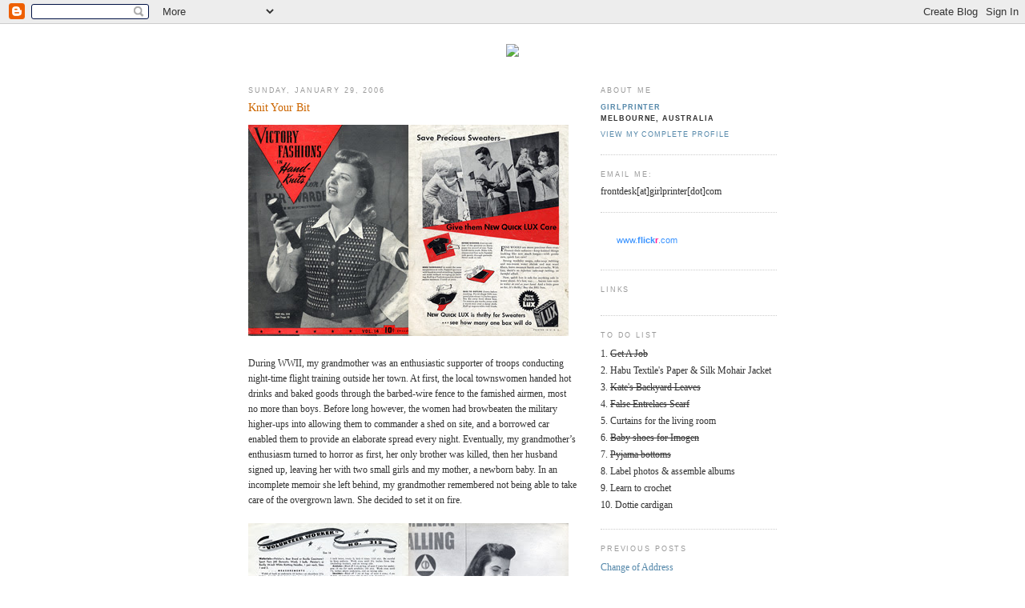

--- FILE ---
content_type: text/html; charset=UTF-8
request_url: https://girlprinter.blogspot.com/2006/01/
body_size: 15936
content:
<!DOCTYPE html PUBLIC "-//W3C//DTD XHTML 1.0 Strict//EN" "http://www.w3.org/TR/xhtml1/DTD/xhtml1-strict.dtd">

<html xmlns="http://www.w3.org/1999/xhtml" xml:lang="en" lang="en">
<head>
  <title>girlprinter: January 2006</title>

  <script type="text/javascript">(function() { (function(){function b(g){this.t={};this.tick=function(h,m,f){var n=f!=void 0?f:(new Date).getTime();this.t[h]=[n,m];if(f==void 0)try{window.console.timeStamp("CSI/"+h)}catch(q){}};this.getStartTickTime=function(){return this.t.start[0]};this.tick("start",null,g)}var a;if(window.performance)var e=(a=window.performance.timing)&&a.responseStart;var p=e>0?new b(e):new b;window.jstiming={Timer:b,load:p};if(a){var c=a.navigationStart;c>0&&e>=c&&(window.jstiming.srt=e-c)}if(a){var d=window.jstiming.load;
c>0&&e>=c&&(d.tick("_wtsrt",void 0,c),d.tick("wtsrt_","_wtsrt",e),d.tick("tbsd_","wtsrt_"))}try{a=null,window.chrome&&window.chrome.csi&&(a=Math.floor(window.chrome.csi().pageT),d&&c>0&&(d.tick("_tbnd",void 0,window.chrome.csi().startE),d.tick("tbnd_","_tbnd",c))),a==null&&window.gtbExternal&&(a=window.gtbExternal.pageT()),a==null&&window.external&&(a=window.external.pageT,d&&c>0&&(d.tick("_tbnd",void 0,window.external.startE),d.tick("tbnd_","_tbnd",c))),a&&(window.jstiming.pt=a)}catch(g){}})();window.tickAboveFold=function(b){var a=0;if(b.offsetParent){do a+=b.offsetTop;while(b=b.offsetParent)}b=a;b<=750&&window.jstiming.load.tick("aft")};var k=!1;function l(){k||(k=!0,window.jstiming.load.tick("firstScrollTime"))}window.addEventListener?window.addEventListener("scroll",l,!1):window.attachEvent("onscroll",l);
 })();</script><script type="text/javascript">function a(){var b=window.location.href,c=b.split("?");switch(c.length){case 1:return b+"?m=1";case 2:return c[1].search("(^|&)m=")>=0?null:b+"&m=1";default:return null}}var d=navigator.userAgent;if(d.indexOf("Mobile")!=-1&&d.indexOf("WebKit")!=-1&&d.indexOf("iPad")==-1||d.indexOf("Opera Mini")!=-1||d.indexOf("IEMobile")!=-1){var e=a();e&&window.location.replace(e)};
</script><meta http-equiv="Content-Type" content="text/html; charset=UTF-8" />
<meta name="generator" content="Blogger" />
<link rel="icon" type="image/vnd.microsoft.icon" href="https://www.blogger.com/favicon.ico"/>
<link rel="alternate" type="application/atom+xml" title="girlprinter - Atom" href="https://girlprinter.blogspot.com/feeds/posts/default" />
<link rel="alternate" type="application/rss+xml" title="girlprinter - RSS" href="https://girlprinter.blogspot.com/feeds/posts/default?alt=rss" />
<link rel="service.post" type="application/atom+xml" title="girlprinter - Atom" href="https://www.blogger.com/feeds/13553030/posts/default" />
<link rel="stylesheet" type="text/css" href="https://www.blogger.com/static/v1/v-css/1601750677-blog_controls.css"/>
<link rel="stylesheet" type="text/css" href="https://www.blogger.com/dyn-css/authorization.css?targetBlogID=13553030&zx=7dfe03ed-da60-40f4-a44b-c9740f408006"/>


  <style type="text/css">
/*
-----------------------------------------------
Blogger Template Style
Name:     Minima
Designer: Douglas Bowman
URL:      www.stopdesign.com
Date:     26 Feb 2004
----------------------------------------------- */


body {
  background:#fff;
  margin:0;
  padding:40px 20px;
  font:x-small Georgia,Serif;
  text-align:center;
  color:#333;
  font-size: 0.75em;
  font-size: 0.75em;
  }
a:link {
  color:#58a;
  text-decoration:none;
  }
a:visited {
  color:#969;
  text-decoration:none;
  }
a:hover {
  color:#c60;
  text-decoration:underline;
  }
a img {
  border-width:0;
  }


/* Header
----------------------------------------------- */
#header {
  width:660px;
  margin:0 auto 10px;

  }
#blog-title {

  }
#blog-title a {
  color:#666;
  text-decoration:none;
  }
#blog-title a:hover {
  color:#c60;
  }
#description {
  margin:0 5px 5px;
  padding:0 20px 20px;
  border:1px solid #eee;
  border-width:0 1px 1px;
  max-width:700px;
  font:78%/1.4em "Trebuchet MS",Trebuchet,Arial,Verdana,Sans-serif;
  text-transform:uppercase;
  letter-spacing:.2em;
  color:#999;
  }


/* Content
----------------------------------------------- */
#content {
  width:660px;
  margin:0 auto;
  padding:0;
  text-align:left;
  }
#main {
  width:410px;
  float:left;
  }
#sidebar {
  width:220px;
  float:right;
  }


/* Headings
----------------------------------------------- */
h2 {
  margin:1.5em 0 .75em;
  font:78%/1.4em "Trebuchet MS",Trebuchet,Arial,Verdana,Sans-serif;
  text-transform:uppercase;
  letter-spacing:.2em;
  color:#999;
  }


/* Posts
----------------------------------------------- */
.date-header {
  margin:1.5em 0 .5em;
  }
.post {
  margin:.5em 0 1.5em;
  border-bottom:1px dotted #ccc;
  padding-bottom:1.5em;
  }
.post-title {
  margin:.25em 0 0;
  padding:0 0 4px;
  font-size:120%;
  font-weight:normal;
  line-height:2.0 em;
  color:#c60;
  }
.post-title a, .post-title a:visited, .post-title strong {
  display:block;
  text-decoration:none;
  color:#c60;
  font-weight:normal;
  }
.post-title strong, .post-title a:hover {
  color:#333;
  }
.post div {
  margin:0 0 .75em;
  line-height:1.6em;
  }
p.post-footer {
  margin:-.25em 0 0;
  color:#ccc;
  }
.post-footer em, .comment-link {
  font:78%/1.4em "Trebuchet MS",Trebuchet,Arial,Verdana,Sans-serif;
  text-transform:uppercase;
  letter-spacing:.1em;
  }
.post-footer em {
  font-style:normal;
  color:#999;
  margin-right:.6em;
  }
.comment-link {
  margin-left:.6em;
  }
.post img {
 
  }
.post blockquote {
  margin:1em 20px;
  }
.post blockquote p {
  margin:.75em 0;
  }


/* Comments
----------------------------------------------- */
#comments h4 {
  margin:1em 0;
  font:bold 78%/1.6em "Trebuchet MS",Trebuchet,Arial,Verdana,Sans-serif;
  text-transform:uppercase;
  letter-spacing:.2em;
  color:#999;
  }
#comments h4 strong {
  font-size:130%;
  }
#comments-block {
  margin:1em 0 1.5em;
  line-height:1.6em;
  }
#comments-block dt {
  margin:.5em 0;
  }
#comments-block dd {
  margin:.25em 0 0;
  }
#comments-block dd.comment-timestamp {
  margin:-.25em 0 2em;
  font:78%/1.4em "Trebuchet MS",Trebuchet,Arial,Verdana,Sans-serif;
  text-transform:uppercase;
  letter-spacing:.1em;
  }
#comments-block dd p {
  margin:0 0 .75em;
  }
.deleted-comment {
  font-style:italic;
  color:gray;
  }


/* Sidebar Content
----------------------------------------------- */
#sidebar ul {
  margin:0 0 1.5em;
  padding:0 0 1.5em;
  border-bottom:1px dotted #ccc;
  list-style:none;
  }
#sidebar li {
  margin:0;
  padding:0 0 .25em 15px;
  text-indent:-15px;
  line-height:1.5em;
  }
#sidebar p {
  color:#666;
  line-height:1.5em;
  }


/* Profile
----------------------------------------------- */
#profile-container {
  margin:0 0 1.5em;
  border-bottom:1px dotted #ccc;
  padding-bottom:1.5em;
  }
.profile-datablock {
  margin:.5em 0 .5em;
  }
.profile-img {
  display:inline;
  }
.profile-img img {
  float:left;
  padding:4px;
  border:1px solid #ddd;
  margin:0 8px 3px 0;
  }
.profile-data {
  margin:0;
  font:bold 78%/1.6em "Trebuchet MS",Trebuchet,Arial,Verdana,Sans-serif;
  text-transform:uppercase;
  letter-spacing:.1em;
  }
.profile-data strong {
  display:none;
  }
.profile-textblock {
  margin:0 0 .5em;
  }
.profile-link {
  margin:0;
  font:78%/1.4em "Trebuchet MS",Trebuchet,Arial,Verdana,Sans-serif;
  text-transform:uppercase;
  letter-spacing:.1em;
  }


/* Footer
----------------------------------------------- */
#footer {
  width:660px;
  clear:both;
  margin:0 auto;
  }
#footer hr {
  display:none;
  }
#footer p {
  margin:0;
  padding-top:15px;
  font:78%/1.6em "Trebuchet MS",Trebuchet,Verdana,Sans-serif;
  text-transform:uppercase;
  letter-spacing:.1em;
  }
  </style>

<meta name='google-adsense-platform-account' content='ca-host-pub-1556223355139109'/>
<meta name='google-adsense-platform-domain' content='blogspot.com'/>
<!-- --><style type="text/css">@import url(//www.blogger.com/static/v1/v-css/navbar/3334278262-classic.css);
div.b-mobile {display:none;}
</style>

</head>

<body><script type="text/javascript">
    function setAttributeOnload(object, attribute, val) {
      if(window.addEventListener) {
        window.addEventListener('load',
          function(){ object[attribute] = val; }, false);
      } else {
        window.attachEvent('onload', function(){ object[attribute] = val; });
      }
    }
  </script>
<div id="navbar-iframe-container"></div>
<script type="text/javascript" src="https://apis.google.com/js/platform.js"></script>
<script type="text/javascript">
      gapi.load("gapi.iframes:gapi.iframes.style.bubble", function() {
        if (gapi.iframes && gapi.iframes.getContext) {
          gapi.iframes.getContext().openChild({
              url: 'https://www.blogger.com/navbar/13553030?origin\x3dhttps://girlprinter.blogspot.com',
              where: document.getElementById("navbar-iframe-container"),
              id: "navbar-iframe"
          });
        }
      });
    </script>

<div id="header">

  <h1 id="blog-title">
    
	<img src="https://lh3.googleusercontent.com/blogger_img_proxy/AEn0k_s0-gjRoQEvAY9mW8e-nCP9nuiseDmPErrJGtIMwld00zUX7DzCkEsIo6AKV8m1I1zd7DEHXaguEIafXOqSTcS5-qGSxTchOkNfvNvatqKiby8O5tGlRZseG_EDHbfgwtw=s0-d">
	
  </h1>
  

</div>

<!-- Begin #content -->
<div id="content">


<!-- Begin #main -->
<div id="main"><div id="main2">




    
  <h2 class="date-header">Sunday, January 29, 2006</h2>
  

  
     
  <!-- Begin .post -->
  <div class="post"><a name="113853245888857225"></a>
         
    <h3 class="post-title">
	 
	 Knit Your Bit
	 
    </h3>
    

	         <div class="post-body">
	<div>
      <div style="clear:both;"></div><img src="https://lh3.googleusercontent.com/blogger_img_proxy/AEn0k_tabcAjIhr8GHmpGZWcaCbMOycYP5pcAYIsSz9WeKGqSYPAE6PFtDJenVmd6ii1dXIc9XWqZhaJbEF_nqSCuHnCopb636eeggWy_Dnb3FMdXTMXwEcv1RbrBAb_6LRsnrmJ6w=s0-d"><img src="https://lh3.googleusercontent.com/blogger_img_proxy/AEn0k_ugiUAZRQPrjYpeyD6J9ZVXcM0u7O0lI0un5kknMcan4nM87hZYU_fLGsm4xQHlxf-VLMioOx2IS5-yBQhau9kPlFzb-hNfTDiVe9IH9jwobKDVJQpd-4uMm_jJ8WcBnJlKRw=s0-d"><br /><br />During WWII, my grandmother was an enthusiastic supporter of troops conducting night-time flight training outside her town. At first, the local townswomen handed hot drinks and baked goods through the barbed-wire fence to the famished airmen, most no more than boys. Before long however, the women had browbeaten the military higher-ups into allowing them to commander a shed on site, and a borrowed car enabled them to provide an elaborate spread every night. Eventually, my grandmother’s enthusiasm turned to horror as first, her only brother was killed, then her husband signed up, leaving her with two small girls and my mother, a newborn baby. In an incomplete memoir she left behind, my grandmother remembered not being able to take care of the overgrown lawn. She decided to set it on fire.<br /><br /><img src="https://lh3.googleusercontent.com/blogger_img_proxy/AEn0k_tnOH8XzrYGeOAM4FnkMuJntZ1Vs46r2tKQOQdDGR5H7HErYLHkQkQ9_fQMP2EsiN9rDVh5WrXqgU4oqvBMkPwHgsrfwBbAyAE2DMr8YZFPxmNqh7AtBEOgf7akSgtNkPEeYvTCVw=s0-d"><img src="https://lh3.googleusercontent.com/blogger_img_proxy/AEn0k_sH6BtCwsNcQTxaezrCK14N_4RzsrKz4LJUDbo4xxNKWdHc5TKMwS2YAwNMaILbVXqKcmK3zzVwUpcaxs-bH44jTiywZXz3-yv1dcMXft7jRHAz3Vx1TvejAfsKyo0jTs45MFiDww=s0-d"><br /><br />For the duration of the war, she knit for the servicemen. Patterns she might have used are available <a href="http://www.vam.ac.uk/collections/fashion/knitting/1940s/index.html">here</a> and <a href="http://www.cs.oswego.edu/~ebozak/knit/troop-knitting/bernat/index.html">here</a>. It’s hard to imagine my grandmother complying with the Army’s strict olive drab colourway, but <a href="http://www.redcross.org/article/0,1072,0_332_2774,00.html">this article</a> describes how anything not knit to specification was ripped back and the yarn re-used. <br /><br /><img src="https://lh3.googleusercontent.com/blogger_img_proxy/AEn0k_t85qFKRHooYi9Z4zW9VHaVFh2DWSBVElcUsb5LusOrX7UsvZP6dQBQop7I_zDqdrAqyolFZdjMrNUvcFrdVOBOf5p2Gm8wiuoK_G6ZkZ-M8bgXv0cIE6SvSqiASLU3nIRTq8S0=s0-d"><img src="https://lh3.googleusercontent.com/blogger_img_proxy/AEn0k_t_xtSV0nW79O7TJlyoFbrbUKmlhODT7EA-dr8PXHrq6ab4aRd-PxzmAkhv1z0glHTD31FLEuYvOPYc_573lRPVxRf_FSZO06-1IuK-0YvrqGcIo02cO5ltYRCoMNPp2ImXr4Q=s0-d"><br /><br />I can’t work out if I’m ashamed not to have knitted anything for the troops in Iraq or elsewhere. Have you? Is there a need? <a href="http://www.operationhomefront.org/Community/knitters.shtml">This site</a> suggests so, and provides a pattern for a knitted helmet liner. It looks itchy to me, but then perhaps itchiness is the least of one’s problems when wearing bulletproof Kevlar headgear. <br /><br />Last year, I read a Talk of the Town piece in <em>The New Yorker</em> about a group of parents in New York who galvanized around the need to provide their school security guard with adequate body armour for his upcoming service in Iraq. This struck me as both touching, and quintessentially upper-crust New York. If I remember correctly, one mother noted that body amour only provides so much security, but the parents couldn’t come at paying for a personal amoured vehicle. <br /><br /><img src="https://lh3.googleusercontent.com/blogger_img_proxy/AEn0k_tDvj8ZriK68f8a2gqzLnP1oJEGffFUeE9jP67Ji4v4Zd5K95ulnC1-Z8sEEkO6y0SduWzld4WCFe_dOXCzrMMc77QK-oESALhItry2jfyIDzLME7YXT-s3HuGxgZ8df80=s0-d"><img src="https://lh3.googleusercontent.com/blogger_img_proxy/AEn0k_uZsNbgqtPCcSRaP6C6ZbbKCRL1fz_1oe5mREM17xJVTZKkz4R8vYcdwNZb3YLP5dDCzW_ETGgxoKNB2zOVgtk-R697EqgYnJRTmKkbUv_hBLXL93J5ojArHu827YJk5eM=s0-d"><br /><br />But they <em>did</em> something. I hope their security guard returned home safe.<div style="clear:both; padding-bottom:0.25em"></div>
    </div>
    </div>
    
    <p class="post-footer">
      <em>posted by girlprinter at <a href="http://girlprinter.blogspot.com/2006/01/knit-your-bit.html" title="permanent link">10:20 PM</a></em>
      

         <a class="comment-link" href="https://www.blogger.com/comment/fullpage/post/13553030/113853245888857225" onclick="window.open('https://www.blogger.com/comment/fullpage/post/13553030/113853245888857225', 'bloggerPopup', 'toolbar=0,scrollbars=1,location=0,statusbar=1,menubar=0,resizable=1,width=400,height=450');return false;">4 comments</a>

        <span class="item-control blog-admin pid-285492995"><a style="border:none;" href="https://www.blogger.com/post-edit.g?blogID=13553030&postID=113853245888857225&from=pencil" title="Edit Post"><img class="icon-action" alt="" src="https://resources.blogblog.com/img/icon18_edit_allbkg.gif" height="18" width="18"></a></span>
    </p>
  
  </div>
  <!-- End .post -->
  
  
  
  <!-- Begin #comments -->
 

  <!-- End #comments -->



    
  <h2 class="date-header">Thursday, January 26, 2006</h2>
  

  
     
  <!-- Begin .post -->
  <div class="post"><a name="113824194757456749"></a>
         
    <h3 class="post-title">
	 
	 Never place a thin or doubtful icing on a cake. Do everything you can to thicken it before taking this step.
	 
    </h3>
    

	         <div class="post-body">
	<div>
      <div style="clear:both;"></div><img src="https://lh3.googleusercontent.com/blogger_img_proxy/AEn0k_vd05GhGC9qiCRkelpTT3w6JpFL3YyJJkrkZBW2l4kax9T7VZftAsEcvEfH4Bk7Slln4-97GvC43T50gMV0UfkXFeL3kgee0fwi-Nuo-yDU0Mbzna80EAXjGXVJSA=s0-d"><br /><br />Cupcakes are the craft fad of the baking world.<br /><br />Kath posted an exhaustive list of <a href="http://redcurrent.blogspot.com/2005/07/cup-cakes-and-cream-puffs.html">cupcake inspiration</a> last year, and <a href="http://rosylittlethings.typepad.com/posie_gets_cozy/">Alicia</a> recently posted about <a href="http://www.chroniclebooks.com/site/catalog/index.php?main_page=pubs_product_book_info&products_id=4858&store=books">this</a> lovely new Chronicle book. Regular visitors to <a href="http://www.flickr.com/photos/carolyn/">my flickr page</a> might be mistaken in imagining my life to be one big round of parties, cute babies and cupcakes (with some knitting on the side.) Right now, when everything seems so hard, it’s good to remember that last year I celebrated four or five cupcake-worthy occasions.<br /><br /><img src="https://lh3.googleusercontent.com/blogger_img_proxy/AEn0k_sRgvY2Cnted_WKlVtI5JU2oPmeTeRw8Ygy_FqJZagnZ7wD6KOOD5sKxlzWL9f0qi5AvA_hq-Yv_YXYpBowAhVRlhAAA_ouhGXPDRwTuKxBCQu3Fq3XGmZaLGbQiSjDIMc=s0-d"><br /><br />The first was my friend Anne’s 40th birthday. The icing was a chocolate buttercream and the flowers were made from miniature marshmallows. Cutting them in half created a satisfyingly petal-like shape, and the petals lifted nicely when an M&M was pushed down in the center.<br /><br />The red & white cupcakes were in honour of the South Melbourne Football Club, in the grand final for the first time since 1933. All were demolished by tense television spectators before making it to a serving plate. The red dot is a Jaffa, an iconic Australian confection, famous for being <a href="http://blogs.wdevs.com/ultramaroon/archive/2005/08/20/10181.aspx">rolled down the aisles</a> in picture theatres. (Why? I don’t know.)<br /><br />The pink flowered cupcakes were for my sister’s wedding in November. We made over a hundred. <br /><br />The Christmas cupcakes were made by my Mum with a buttercream icing. The leaves are cut pieces of candied angelica. A long debate was had during Christmas lunch over whether or not angelica is candied celery. Finally, in between courses, someone leapt up to consult the internet. Verdict: Angelica is a celery-like herb, commonly used in its candied form.<br /><br />A note on the icing: the white icing on the Jaffa and wedding cupcakes is from the 1953 edition of <em>The Joy of Cooking</em>. I was desperate one day when I realized that my pack of icing sugar didn’t have a recipe for icing printed on it. I don’t think I’ve ever used this cookbook before (not having any urge to make aspic or stewed tripe) but this icing has made me a convert. The recipe for White Icing I (page 694) makes a wonderful glossy, marshmallow-like icing. It is the kind of icing you see in photo spreads in 1950’s magazines, with a housewife in a tightly-belted New Look-style dress, gesturing to a perfect bouffant of a cake. [This is the recipe that Julianne Moore’s character should have used in the birthday cake scene in <em>Far From Heaven</em>.] Like I said, I was desperate, and willing to take a punt despite the intimidating tone of the text. Irma S. Rombauer and her daughter Marion Rombauer Becker are, at least in the 1953 edition, very keen on rules. There is a Rule for Cup Cakes (page 660) and a Rule for White Icing (page 693.) The latter rule involves boiling the sugar syrup to an exact consistency, which should be reached at approximately 238ºF. This, I guess, is less intimidating if one owns a confectionery thermometer. I do not, so there were some anxious moments trying to guess whether or not the “sirup” [sic] was “threading” or not. Perhaps it’s just beginner’s luck, but I’ve had success three times in a row now. It’s an icing that actually tastes good, and doesn’t make you feel like you’ve just eaten a stick of butter. And if this isn't joy enough, Ginnie Hofmann's illustrations in this edition are so wonderful that they make me feel like I might turn my hand to making that aspic after all.<div style="clear:both; padding-bottom:0.25em"></div>
    </div>
    </div>
    
    <p class="post-footer">
      <em>posted by girlprinter at <a href="http://girlprinter.blogspot.com/2006/01/never-place-thin-or-doubtful-icing-on.html" title="permanent link">1:18 PM</a></em>
      

         <a class="comment-link" href="https://www.blogger.com/comment/fullpage/post/13553030/113824194757456749" onclick="window.open('https://www.blogger.com/comment/fullpage/post/13553030/113824194757456749', 'bloggerPopup', 'toolbar=0,scrollbars=1,location=0,statusbar=1,menubar=0,resizable=1,width=400,height=450');return false;">6 comments</a>

        <span class="item-control blog-admin pid-285492995"><a style="border:none;" href="https://www.blogger.com/post-edit.g?blogID=13553030&postID=113824194757456749&from=pencil" title="Edit Post"><img class="icon-action" alt="" src="https://resources.blogblog.com/img/icon18_edit_allbkg.gif" height="18" width="18"></a></span>
    </p>
  
  </div>
  <!-- End .post -->
  
  
  
  <!-- Begin #comments -->
 

  <!-- End #comments -->



    
  <h2 class="date-header">Wednesday, January 18, 2006</h2>
  

  
     
  <!-- Begin .post -->
  <div class="post"><a name="113758396557160410"></a>
         
    <h3 class="post-title">
	 
	 Lovely packaging
	 
    </h3>
    

	         <div class="post-body">
	<div>
      <div style="clear:both;"></div><img src="https://lh3.googleusercontent.com/blogger_img_proxy/AEn0k_sIFDGIvhQlz0pNwL_kMJgrCvHuyUOxKzXP0-pdlPdFSfmeZnL6GSGf9qyQiiMwxZB8xZQ7d3ZV_ZHssucAYyi9gdh0nyLzmT7vSaBIh3XtY4OcQQ=s0-d"><br /><br />Found last Sunday morning at Camberwell Market. I was looking for a desk, outdoor chairs and flower pots. I came home with hat elastic, buttons, a buckle and super-mercerised lisle hosiery mending thread.<div style="clear:both; padding-bottom:0.25em"></div>
    </div>
    </div>
    
    <p class="post-footer">
      <em>posted by girlprinter at <a href="http://girlprinter.blogspot.com/2006/01/lovely-packaging.html" title="permanent link">10:30 PM</a></em>
      

         <a class="comment-link" href="https://www.blogger.com/comment/fullpage/post/13553030/113758396557160410" onclick="window.open('https://www.blogger.com/comment/fullpage/post/13553030/113758396557160410', 'bloggerPopup', 'toolbar=0,scrollbars=1,location=0,statusbar=1,menubar=0,resizable=1,width=400,height=450');return false;">3 comments</a>

        <span class="item-control blog-admin pid-285492995"><a style="border:none;" href="https://www.blogger.com/post-edit.g?blogID=13553030&postID=113758396557160410&from=pencil" title="Edit Post"><img class="icon-action" alt="" src="https://resources.blogblog.com/img/icon18_edit_allbkg.gif" height="18" width="18"></a></span>
    </p>
  
  </div>
  <!-- End .post -->
  
  
  
  <!-- Begin #comments -->
 

  <!-- End #comments -->



    
  <h2 class="date-header">Sunday, January 15, 2006</h2>
  

  
     
  <!-- Begin .post -->
  <div class="post"><a name="113728717580706094"></a>
         
    <h3 class="post-title">
	 
	 Save Gocco!
	 
    </h3>
    

	         <div class="post-body">
	<div>
      <div style="clear:both;"></div><img src="https://lh3.googleusercontent.com/blogger_img_proxy/AEn0k_t-rWknGe4KEqecQdooM99g7UdrWxJ-0uA37mYe1u_cU2SZCgvf8VE14VJp5nOSrTac8vW94TeQ2bY6lKH44MlucvL-3HHjIgjId4SOIFehtxC4FQ=s0-d"><br /><br />I came <em>this close</em> to buying a <a href="http://www.savegocco.com/what.html">Print Gocco</a> system a few months back. I drove to a residential address in an unfamiliar suburb and patted the RISO representative’s large dog as she demonstrated the system on top of her ping-pong table. I was hopeful, but I guess I already knew that letterpress had ruined Gocco for me. <br /><br />But I was desperate! My letterpress equipment was (and is) in storage, and a friend needed a special invitation pronto! <br /><br />Don’t get me wrong: I love Gocco, and recently bought <a href="http://neststudio.typepad.com/moopy_me/">Nest Studio</a> cards that I’m guessing are printed this way. I begged my mother for one after a demonstration in a department store sometime in the early 1980’s*. But I’ve become accustomed to examining the impression of type through a loupe, being able to register with precision and having the freedom to print up to poster-size. I knew I’d quickly become frustrated by the Gocco’s limitations. Which was lucky, I guess, since it seems that <a href="http://www.savegocco.com">Print Gocco is to be discontinued</a>, unless <a href="http://www.savegocco.com/campaigns.html">we're</a> able to rescue it from obsolescence. <br /><br />Gocco’s demise is familiar, really, from a letterpress person’s perspective. Like many technologies, the obsolescence of letterpress opened it up to print and book artists. Older fine press people talk of the 70’s as a golden period in which you could drive up to any print shop in town and they would load in their letterpress equipment for you. An equipment dealer outside of Cleveland told me once how even five years ago he was regularly incinerating old type cases and cabinets because he couldn’t get rid of them. Now good presses sell at a <a href="http://www.briarpress.org/cgi-bin/briarpress/show.cgi?db=class&uid=default&view_records=1&ID=*">premium</a>, even proof presses, a kind of press that was never used for production runs. Scarcity increases value, but value isn’t just in the physical objects themselves: it’s in the whole culture of a craft, the specific, precise language of a trade, in craftsmanship honed by daily work. We’re quickly losing the tools of many crafts, but quicker still is the loss of the skills required to use these tools proficiently. There’s many a printer turning in his grave at the thought of girlprinter <a href="http://girlprinter.blogspot.com/2005/12/brick-mortar.html">eating her cereal at the feed board of her C&P</a>. More than one old-timer has looked at my work and asked in all sincerity: who buys this? <br /><br />Gocco, however, is a toy, which perhaps is its problem. Toys are expendable, and the toy business is a fickle market. Gocco’s had a good run: over 25 years in Japan, less elsewhere. Kids may have moved on from Gocco, but artists haven’t. In the event that RISO does discontinue the system and another commercial supplier doesn’t step into the breach, artists have to figure out a way to keep Gocco alive by working out how to produce their own screens, by adapting other bulbs and experimenting with non-proprietary inks. It’s screenprinting, after all. If Gocco does die, we’ll lose the convenience of the system, but the aesthetic will live on, and as letterpress has shown, <a href="http://www.briarpress.org/briarpress/index.shtml">a whole new culture</a> will develop around the piercing together of tools and resources. Re-inventing the wheel has it’s own pleasures, and there’s the always the possibility of a better wheel right around the corner.<br /><br />* This must have been during an early attempt to introduce Gocco into the Australian market. I remember a tiered display of the machines, and mounting serious argument as to why I must own one. I think the cost of the consumables killed my campaign pretty quickly. Years later, after I’d forgotten ever wanting one, Mum sent me money earmarked for a Gocco. It seems that she’d felt a little guilty that she may have hampered my typographic career by not caving in and buying me one all those years ago. But I didn’t buy a Gocco, deciding instead to put the money toward my first letterpress.<div style="clear:both; padding-bottom:0.25em"></div>
    </div>
    </div>
    
    <p class="post-footer">
      <em>posted by girlprinter at <a href="http://girlprinter.blogspot.com/2006/01/save-gocco.html" title="permanent link">1:00 PM</a></em>
      

         <a class="comment-link" href="https://www.blogger.com/comment/fullpage/post/13553030/113728717580706094" onclick="window.open('https://www.blogger.com/comment/fullpage/post/13553030/113728717580706094', 'bloggerPopup', 'toolbar=0,scrollbars=1,location=0,statusbar=1,menubar=0,resizable=1,width=400,height=450');return false;">3 comments</a>

        <span class="item-control blog-admin pid-285492995"><a style="border:none;" href="https://www.blogger.com/post-edit.g?blogID=13553030&postID=113728717580706094&from=pencil" title="Edit Post"><img class="icon-action" alt="" src="https://resources.blogblog.com/img/icon18_edit_allbkg.gif" height="18" width="18"></a></span>
    </p>
  
  </div>
  <!-- End .post -->
  
  
  
  <!-- Begin #comments -->
 

  <!-- End #comments -->



    
  <h2 class="date-header">Wednesday, January 11, 2006</h2>
  

  
     
  <!-- Begin .post -->
  <div class="post"><a name="113693243149513753"></a>
         
    <h3 class="post-title">
	 
	 The New Leaf
	 
    </h3>
    

	         <div class="post-body">
	<div>
      <div style="clear:both;"></div>You’ve already <a href="http://sixandahalfstitches.typepad.com/six_and_a_half_stitches/2006/01/the_first_day_o.html">heard</a> how hot it was on the Australian eastern seaboard this past New Year’s Day: 44º C (111.2ºF!) where we were on the New South Wales Central Coast. But while the rest of our trip was spent sweating, sticking to automobile upholstery and praying for a cool change, my New Year’s Day was spent inside my brother’s house, blinds drawn, central air-conditioning ON. The beach? they ask. No sirree, Bob, I’m happy right here, in the near-darkness, knitting for the first time in weeks. <br /><br />My brother is a gadget man. And a bit of a handyman too. My sister-in-law is impeccably neat, and the combination of the two can best be described as akin to a marriage between <a href="http://en.wikipedia.org/wiki/Martha_stewart">Martha Stewart</a> and <a href="http://en.wikipedia.org/wiki/Bob_Vila">Bob Vila</a>. Without the <em>frou frou</em>. Or the old house. But whatever, their place is neat. Things work. And it is possible to spend a 44ºC day knitting, which is something that won’t ever happen in my house. <br /><br />About lunchtime, my brother called from upstairs for Isaac to come see the beginning of a bushfire in the national park across the water. Within minutes, there was a huge plume of smoke. Within hours, six separate fires had joined to form a huge front, evacuations began and roads were closed. All day, I felt a kind of morbid nostalgia: this is the real Australia, I was thinking, the Australia of my childhood, where you played on the beach while hot ash rained down on the sand. That night, the sky glowed red. <br /><br />When I was growing up, my grandparents lived in a bushfire-prone area, and we were drilled strictly by my grandfather about what to do if we couldn’t evacuate in time: we were to wrap ourselves in wet blankets and lay on the floor of the carport. If we could evacuate, we were to sit in the river, something my grandparents did once, as the <a href="http://en.wikipedia.org/wiki/Ash_Wednesday_bushfires">Ash Wednesday fire</a> ripped through their town, sparing their house but taking many others in the process. More enjoyably, on bushfire days, I'd go to the Red Cross station with my grandmother and make sandwiches and coffee for the firefighters. I’m the kind of person who cries at newscasts of disasters and displacements, but I also feel the perverse thrill of anything out-of-the-ordinary, of people banding together against threat, of impending apocalypse.<br /><br />Fortunately, it didn’t come.<br /><br />Sydney in the new year is a little like Paris in August. <a href="http://www.clothfabric.com/index.html">Cloth</a> was closed. Paper Couture was closed. Many interesting-looking shops and cafés were closed. But thanks to <a href="http://clementineshoes.blogspot.com/">Di</a>,<a href="http://sixandahalfstitches.typepad.com/six_and_a_half_stitches/"> Alison</a>, <a href="http://daysfull.blogspot.com/">Meg</a> and <a href="http://kylster.blogspot.com/">Kylie</a>, I got my fill of paper, fabric and notions, some of which will feature in upcoming posts. Best of all was the subtle change in perspective, the delicious feeling I have while away when my plans and ideas fly free, unshackled from my day-to-day reality. Yes, I <em>will</em> make all my own clothes. Yes, I <em>will</em> organize a big party. I will write a yarn review and install iView. I will find a wooden filing cabinet and file stuff in it. I will paint the other half of the back fence. <br /><br />Why not? In my away-mode, it’s possible that all these things might happen <em>this week</em>. <br /><br />Now I’m back of course, for two whole days, and I, um, returned some library books [what, someone else wants to borrow <a href="http://www.amazon.co.uk/exec/obidos/ASIN/184172937X/qid=1136931101/sr=8-1/ref=sr_8_xs_ap_i1_xgl/203-8061557-1359135"><em>Flea Market Style</em></a>?] I bought and assembled an outdoor table that, despite being made of steel, shows a worrying tendency to bend and wobble. [“Butter steel,” Isaac suggested.] I called the agent about the studio space, but the landlord is out of town. I’ve wondered idly how many thousand e-mails and phone messages will greet me when I return to work tomorrow, and how perhaps I should have left vacation messages indicating when I’d be back. I’ve marveled at how much our tomato plants have grown, and how they might make it nearly impossible to finish painting the half-done fence.<br /><br />As long as I can remember, I've found returning from a trip almost always more exciting than arriving in an unknown place. I remember daydreaming in the backseat of my parents’ car about commandeering a section of their garden for an elaborate vegetable patch. I remember pondering a career in architecture when I grew up. I dream-designed an early eco-sustainable house, which featured a metal bathtub with a <em>log-burning cavity underneath</em> for heating the bath water. [Ouch!] Car trips home provided the perfect time and place for new year’s-type resolutions. The world rushing by, adults at the helm, dreaming of rearranging my room the minute we got home.<br /><br />Welcome back!<div style="clear:both; padding-bottom:0.25em"></div>
    </div>
    </div>
    
    <p class="post-footer">
      <em>posted by girlprinter at <a href="http://girlprinter.blogspot.com/2006/01/new-leaf.html" title="permanent link">9:33 AM</a></em>
      

         <a class="comment-link" href="https://www.blogger.com/comment/fullpage/post/13553030/113693243149513753" onclick="window.open('https://www.blogger.com/comment/fullpage/post/13553030/113693243149513753', 'bloggerPopup', 'toolbar=0,scrollbars=1,location=0,statusbar=1,menubar=0,resizable=1,width=400,height=450');return false;">6 comments</a>

        <span class="item-control blog-admin pid-285492995"><a style="border:none;" href="https://www.blogger.com/post-edit.g?blogID=13553030&postID=113693243149513753&from=pencil" title="Edit Post"><img class="icon-action" alt="" src="https://resources.blogblog.com/img/icon18_edit_allbkg.gif" height="18" width="18"></a></span>
    </p>
  
  </div>
  <!-- End .post -->
  
  
  
  <!-- Begin #comments -->
 

  <!-- End #comments -->


</div></div>
<!-- End #main -->







<!-- Begin #sidebar -->
<div id="sidebar"><div id="sidebar2">
  
  
  <!-- Begin #profile-container -->

   <div id="profile-container"><h2 class="sidebar-title">About Me</h2>
<dl class="profile-datablock">
<dd class="profile-data"><strong>Name:</strong> <a rel="author" href="https://www.blogger.com/profile/15748150500654726157"> girlprinter </a></dd>
<dd class="profile-data"><strong>Location:</strong>  Melbourne, Australia </dd></dl>

<p class="profile-link"><a rel="author" href="https://www.blogger.com/profile/15748150500654726157">View my complete profile</a></p></div>

   
  <!-- End #profile -->

<h2 class="sidebar-title">Email me:</h2>
    <ul>frontdesk[at]girlprinter[dot]com
  </ul>
    

    
        <MainOrArchivePage>
  
    <ul>
    	    	<li><a href="http://help.blogger.com/bin/answer.py?answer=110"><!-- Start of Flickr Badge -->
<style type="text/css">
#flickr_badge_source_txt {padding:0; font: 11px Arial, Helvetica, Sans serif; color:#666666;}
#flickr_badge_icon {display:block !important; margin:0 !important; border: 1px solid rgb(0, 0, 0) !important;}
#flickr_icon_td {padding:0 5px 0 0 !important;}
.flickr_badge_image {text-align:center !important;}
.flickr_badge_image img {border: 1px solid black !important;}
#flickr_www {display:block; padding:0 10px 0 10px !important; font: 11px Arial, Helvetica, Sans serif !important; color:#3993ff !important;}
#flickr_badge_uber_wrapper a:hover,
#flickr_badge_uber_wrapper a:link,
#flickr_badge_uber_wrapper a:active,
#flickr_badge_uber_wrapper a:visited {text-decoration:none !important; background:inherit !important;color:#3993ff;}
#flickr_badge_wrapper {background-color:#ffffff;}
#flickr_badge_source {padding:0 !important; font: 11px Arial, Helvetica, Sans serif !important; color:#666666 !important;}
</style>
<table id="flickr_badge_uber_wrapper" cellpadding="0" cellspacing="10" border="0"><tr><td><a href="http://www.flickr.com" id="flickr_www">www.<strong style="color:#3993ff">flick<span style="color:#ff1c92">r</span></strong>.com</a><table cellpadding="0" cellspacing="10" border="0" id="flickr_badge_wrapper">
<script type="text/javascript" src="//www.flickr.com/badge_code_v2.gne?count=5&amp;display=random&amp;size=s&amp;layout=v&amp;source=user&amp;user=37996617621@N01"></script>
</table>
</td></tr></table>
<!-- End of Flickr Badge -->
</ul><ul>
<h2 class="sidebar-title">Links</h2>
<script language="javascript" type="text/javascript" src="//rpc.blogrolling.com/display.php?r=0f07e2642ea7b5e19c2047a9fda5002b"></script>




</a></li>
    	
  </ul>
  
<ul><h2 class="sidebar-title">To Do List</h2>
<li>1. <del>Get A Job</del></li>
<li>2. Habu Textile's Paper & Silk Mohair Jacket</li>
<li>3. <del>Kate's Backyard Leaves</del></li>
<li>4. <del>False Entrelacs Scarf</del></li>
<li>5. Curtains for the living room</li>
<li>6. <del>Baby shoes for Imogen</del></li>
<li>7. <del>Pyjama bottoms</del></li>
<li>8. Label photos & assemble albums</li>
<li>9. Learn to crochet</li>
<li>10. Dottie cardigan</li>

</ul>

  
  <h2 class="sidebar-title">Previous Posts</h2>
    <ul id="recently">
    
        <li><a href="http://girlprinter.blogspot.com/2008/12/change-of-address.html">Change of Address</a></li>
     
        <li><a href="http://girlprinter.blogspot.com/2007/06/high-end-menial-labour-movement.html">The High-End Menial Labour Movement</a></li>
     
        <li><a href="http://girlprinter.blogspot.com/2007/05/news.html">News</a></li>
     
        <li><a href="http://girlprinter.blogspot.com/2007/05/my-new-slippers.html">My new slippers</a></li>
     
        <li><a href="http://girlprinter.blogspot.com/2007/05/isbn-4-277-43063-5.html">ISBN 4-277-43063-5</a></li>
     
        <li><a href="http://girlprinter.blogspot.com/2007/05/second-sock-syndrome-conquered.html">Second sock syndrome, conquered</a></li>
     
        <li><a href="http://girlprinter.blogspot.com/2007/04/calling-nessy-b.html">Calling Nessy B</a></li>
     
        <li><a href="http://girlprinter.blogspot.com/2007/04/late-christmas-post.html">A belated Christmas post</a></li>
     
        <li><a href="http://girlprinter.blogspot.com/2007/03/first-day-of-autumn-one.html">First day of autumn + one</a></li>
     
        <li><a href="http://girlprinter.blogspot.com/2007/02/late-entry.html">Late entry</a></li>
     
  </ul>
    

  <h2 class="sidebar-title">Archives</h2>
    <ul class="archive-list">
   	  
    	<li><a href="http://girlprinter.blogspot.com/2005/06/">June 2005</a></li>
	  
    	<li><a href="http://girlprinter.blogspot.com/2005/07/">July 2005</a></li>
	  
    	<li><a href="http://girlprinter.blogspot.com/2005/08/">August 2005</a></li>
	  
    	<li><a href="http://girlprinter.blogspot.com/2005/09/">September 2005</a></li>
	  
    	<li><a href="http://girlprinter.blogspot.com/2005/10/">October 2005</a></li>
	  
    	<li><a href="http://girlprinter.blogspot.com/2005/11/">November 2005</a></li>
	  
    	<li><a href="http://girlprinter.blogspot.com/2005/12/">December 2005</a></li>
	  
    	<li><a href="http://girlprinter.blogspot.com/2006/01/">January 2006</a></li>
	  
    	<li><a href="http://girlprinter.blogspot.com/2006/02/">February 2006</a></li>
	  
    	<li><a href="http://girlprinter.blogspot.com/2006/03/">March 2006</a></li>
	  
    	<li><a href="http://girlprinter.blogspot.com/2006/04/">April 2006</a></li>
	  
    	<li><a href="http://girlprinter.blogspot.com/2006/05/">May 2006</a></li>
	  
    	<li><a href="http://girlprinter.blogspot.com/2006/06/">June 2006</a></li>
	  
    	<li><a href="http://girlprinter.blogspot.com/2006/07/">July 2006</a></li>
	  
    	<li><a href="http://girlprinter.blogspot.com/2006/09/">September 2006</a></li>
	  
    	<li><a href="http://girlprinter.blogspot.com/2006/10/">October 2006</a></li>
	  
    	<li><a href="http://girlprinter.blogspot.com/2006/11/">November 2006</a></li>
	  
    	<li><a href="http://girlprinter.blogspot.com/2006/12/">December 2006</a></li>
	  
    	<li><a href="http://girlprinter.blogspot.com/2007/01/">January 2007</a></li>
	  
    	<li><a href="http://girlprinter.blogspot.com/2007/02/">February 2007</a></li>
	  
    	<li><a href="http://girlprinter.blogspot.com/2007/03/">March 2007</a></li>
	  
    	<li><a href="http://girlprinter.blogspot.com/2007/04/">April 2007</a></li>
	  
    	<li><a href="http://girlprinter.blogspot.com/2007/05/">May 2007</a></li>
	  
    	<li><a href="http://girlprinter.blogspot.com/2007/06/">June 2007</a></li>
	  
    	<li><a href="http://girlprinter.blogspot.com/2008/12/">December 2008</a></li>
	  

  </ul>
  

      <p id="powered-by"><a href="//www.blogger.com"><img src="https://lh3.googleusercontent.com/blogger_img_proxy/AEn0k_ucCD59monaVy3ZEOKrhB2YucYLNlBWekC7ipC2a0U3buJfH9LETsYeotGhz9huAVVcA_hUL19h-bFeViHL4IfpCrqNcUyLp9ZUTpB5O1oX=s0-d" alt="Powered by Blogger"></a></p>

<p><a href="http://www.bloglines.com/sub/http://girlprinter.blogspot.com">
<img src="https://lh3.googleusercontent.com/blogger_img_proxy/AEn0k_sjqPsXyatPBGhOu7wWrW09Fg-EB8Y7e9SU6t_73srG1lWd6pG4K5kjJqWJDb9_JReuo6D4QQqoFhJcoY5BSwlugzFSv6CRSiV_iXDxrZP3HexZ=s0-d" border="0" alt="Subscribe with Bloglines">
</a></p>

<p><img src="https://lh3.googleusercontent.com/blogger_img_proxy/AEn0k_uWkNqqOW36dDhnNxrqT3qgFOSp1dm14N0X2V1x6PK2KEpztYIqvhPewoWFTwtPiFn8bwAxqYc62J6gsT1-C_oKopxlfHDP7DPnvsH5EC_6l7ng9AF_PEkw=s0-d"></p>

<left><a href="http://backtack.blogspot.com/" title="Photo Sharing"><img src="https://lh3.googleusercontent.com/blogger_img_proxy/AEn0k_vUR_qCJN48JV3jnpQFEOM2dTjTbU1LCXQdiN6vQU58E7Ux5W3_lPmzcGc7B4u5D6vt5auDfbl7uMkiLbiu2IQBXbT8zYVhetRDlcTR--uID_L10N2adZ4=s0-d" width="150" height="75" alt="back-tackII - button"></a>
  
  <div style="padding: 5px; border: solid 0px; text-align:left">

   <a href="http://anzkblogs.avocadia.net/">Aussie & NZ knitters</a>

   <br /><a href="http://www.ringsurf.com/netring?ring=Danae;id=48;action=prev">Previous</a> |

   <a href="http://www.ringsurf.com/netring?ring=Danae;action=list">List</a> |

   <a href="http://www.ringsurf.com/netring?ring=Danae;id=48;action=next">Next</a>

   <br /><span style="font-size:.75em"><a href="http://www.ringsurf.com/">Powered by RingSurf</a></span>

</div><p><table align="left" border="0">
<tr>
<td valign="middle"align="left">
<font face="arial,helvetica" size=2>
<a target="_top" style="text-decoration: none;" ref="http://www.ringsurf.com/netring?ring=Glitteratti;action=home">
<img src="https://lh3.googleusercontent.com/blogger_img_proxy/AEn0k_vRjeJCs41dL0kPEronStj8pbfdxI6bx2CblLjEASZAydH7hcfeC2Ndni8RNLr8DSJ5zon3STujCucw7_Ig4QTOu5pl-eThBWHe536W_MDyfleFLRTjAg=s0-d" width="75" border="0">
</a>
<BR>
<a target="_top" style="text-decoration: none;" href="http://www.ringsurf.com/netring?ring=Glitteratti;id=0;action=prev">Prev</a>
|
<a target="_top" style="text-decoration: none;" href="http://www.ringsurf.com/netring?ring=Glitteratti;id=0;action=list">List</a>
|
<a target="_top" style="text-decoration: none;" href="http://www.ringsurf.com/netring?ring=Glitteratti;id=0;action=rand">Random</a>
|
<a target="_top" style="text-decoration: none;" href="http://www.ringsurf.com/netring?ring=Glitteratti;id=0;action=next">Next</a>
<BR>
<font size=1>Powered by <a style="text-decoration: none;" href="http://www.ringsurf.com" target="_top">RingSurf</a>!</font><br>

<p>
<left>
<a href="http://www.ringsurf.com/netring?ring=knittingblogs;action=home"><img src="https://lh3.googleusercontent.com/blogger_img_proxy/AEn0k_u71NYDj4Oyu00UMKWyhmkv8eYMsYS4bFBq0slgzF2wzn3aLxGK-N6jf58TOP2SIMKEk8omOyiH7TPM00EdRxyf-DLLbVMI4EZU__3n-H-GvMLukyFmztcxvMZ_H8W3zQemzOJBfoqLCmGNki0k4t-ckAQ4rg=s0-d" width="95" height="63" border="0" alt="Knitting Bloggers"></a> <br>
<a href="http://www.ringsurf.com/netring?ring=knittingblogs;id=2514;action=prev">Previous</a> | <a href="http://www.ringsurf.com/netring?ring=knittingblogs;id=2514;action=next">Next</a></center>


</td>
</tr>

</table></p>



<!-- End #sidebar -->


</div>
<!-- End #content -->



<!-- Begin #footer -->
<!-- End #footer -->



<!--WEBBOT bot="HTMLMarkup" startspan ALT="Site Meter" -->
<script type="text/javascript" language="JavaScript"></script>
<script type="text/javascript" language="JavaScript">var site="sm5girlprinter"</script>
<script type="text/javascript" language="JavaScript1.2" src="//sm5.sitemeter.com/js/counter.js?site=sm5girlprinter">
</script>
<noscript>
<a href="http://sm5.sitemeter.com/stats.asp?site=sm5girlprinter" target="_top">
<img src="https://lh3.googleusercontent.com/blogger_img_proxy/AEn0k_vSFt7vuTSMdLBB5v6rcX07U19W9t7TOqNxw1TSuqA5nXq0PauxSuQujT8rptUNRU4G3C2wP6crCcqusu5S2WY4mRpTFcT1LzOkepwYLD0GlpmCkalejup1=s0-d" alt="Site Meter" border="0"></a>
</noscript>
</script>
<!--WEBBOT bot="HTMLMarkup" Endspan -->
</body>
</html>